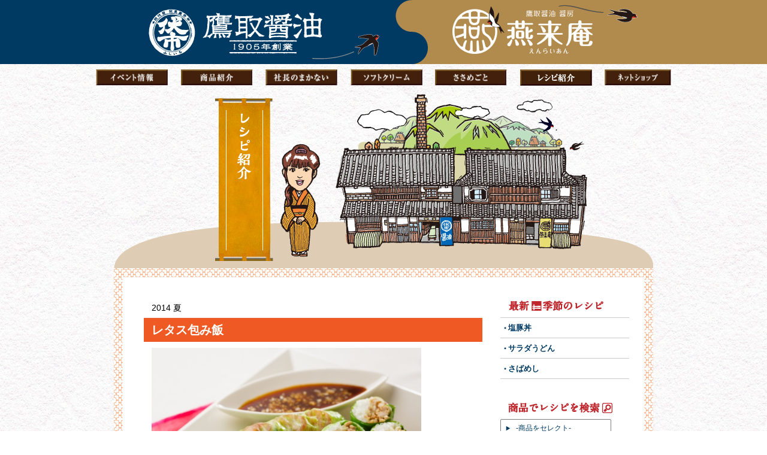

--- FILE ---
content_type: text/html; charset=UTF-8
request_url: https://takatori-shoyu.co.jp/recipe/index.php?c=recipe_view&pk=76
body_size: 5856
content:
<!DOCTYPE html>
<!--[if IE 9]>
<html lang="ja" class="ie9">
<![endif]-->
<!--[if IE 8]>
<html lang="ja" class="ie8">
<![endif]-->
<!--[if IE 7]>
<html lang="ja" class="ie7">
<![endif]-->
<!--[if (gt IE 8)|!(IE)]><!-->
<html lang="ja"><!-- InstanceBegin template="/Templates/takatori.dwt" codeOutsideHTMLIsLocked="false" -->
<!--<![endif]-->

<head>
<!-- Google Tag Manager -->
<script>(function(w,d,s,l,i){w[l]=w[l]||[];w[l].push({'gtm.start':
new Date().getTime(),event:'gtm.js'});var f=d.getElementsByTagName(s)[0],
j=d.createElement(s),dl=l!='dataLayer'?'&l='+l:'';j.async=true;j.src=
'https://www.googletagmanager.com/gtm.js?id='+i+dl;f.parentNode.insertBefore(j,f);
})(window,document,'script','dataLayer','GTM-TFSLHS5');</script>
<!-- End Google Tag Manager -->

<meta charset="utf-8">

<meta http-equiv="X-UA-Compatible" content="IE=edge">
<meta name="viewport" content="width=1000">
<meta name="format-detection" content="telephone=no">

<!--[if lte IE 6]>
<meta http-equiv="imagetoolbar" content="no">
<![endif]-->

<title>レシピ紹介｜1905年創業 鷹取醤油 :: 鷹取醤油 醤房 燕来庵</title>

<meta name="Description" content="">

<link href="../css/base.css" rel="stylesheet">

<script src="https://ajax.googleapis.com/ajax/libs/jquery/1.11.3/jquery.min.js"></script>
<script src="../js/common.js"></script>

<!--[if lte IE 6]>
<script src="/js/DD_belatedPNG.js"></script>
<![endif]-->

<!-- InstanceParam name="PageTitle" type="text" value="レシピ紹介" -->

<!-- InstanceParam name="Description" type="text" value="" -->

<!-- InstanceParam name="bodyClass" type="text" value="takatori_recipe" -->
<!-- InstanceParam name="HOME" type="boolean" value="false" -->
<!-- InstanceParam name="TopicPath" type="boolean" value="false" -->
<!-- InstanceParam name="EndPageMove" type="boolean" value="false" -->

<!-- InstanceParam name="CategoryFirst" type="text" value="" -->
<!-- InstanceParam name="CategoryFirstURL" type="URL" value="../index.html" -->
<!-- InstanceParam name="CategorySecond" type="text" value="" -->
<!-- InstanceParam name="CategorySecondURL" type="URL" value="../enraian/index.html" -->

<!-- InstanceBeginEditable name="head" --><!-- InstanceEndEditable -->




</head>

<body class="takatori takatori_recipe">
	<!-- Google Tag Manager (noscript) -->
<noscript><iframe src="https://www.googletagmanager.com/ns.html?id=GTM-TFSLHS5"
height="0" width="0" style="display:none;visibility:hidden"></iframe></noscript>
<!-- End Google Tag Manager (noscript) -->
<div id="fb-root"></div>
<script>(function(d, s, id) {
	var js, fjs = d.getElementsByTagName(s)[0];
	if (d.getElementById(id)) return;
	js = d.createElement(s); js.id = id;
	js.src = "//connect.facebook.net/ja_JP/sdk.js#xfbml=1&version=v2.5&appId=388658771342013";
	fjs.parentNode.insertBefore(js, fjs);
}(document, 'script', 'facebook-jssdk'));</script>


<div id="header">

	<div id="hdWrap" class="cf">

		<div id="hdWrapTakatori">
			<h1><a id="logo02" href="../index_takatori.html"><img src="../img/logo02.png" width="290" height="79" alt=""/></a></h1>
			<img id="bg02" src="../img/bg_hd02.png" width="113" height="42" alt=""/>

		</div>
		<div id="hdWrapEnraian">
			<a href="../enraian/index.html"><img id="logo01" src="../img/logo01.png" width="234" height="80" alt=""/></a>
			<img id="bg01" src="../img/bg_hd01.png" width="132" height="29" alt=""/>
			<img id="hdPartition" src="../img/takatori/bg_hd_partition01.png" width="74" height="107" alt=""/>
		</div>
	<!--//#hdWrap--></div>


	<ul id="gNav">
		<li><a href="../event/"><img src="../img/takatori/btn_gnav01.png" alt="イベント情報" width="120" height="27"></a></li><!--
		--><li><a href="../products/"><img src="../img/takatori/btn_gnav02.png" alt="商品紹介" width="120" height="27"></a></li><!--
		--><li><a href="../makanai/"><img src="../img/takatori/btn_gnav03.png" alt="社長のまかない" width="120" height="27"></a></li><!--
		--><li><a href="../softcream/"><img src="../img/takatori/btn_gnav04.png" alt="ソフトクリーム" width="120" height="27"></a></li><!--
		--><li><a href="../sasamegoto/"><img src="../img/takatori/btn_gnav05.png" alt="ささめごと" width="120" height="27"></a></li><!--
		--><li><a href="../recipe/"><img src="../img/takatori/btn_gnav06.png" alt="レシピ紹介" width="120" height="27"></a></li><!--
		--><li><a href="../enraian/"><img src="../img/takatori/btn_gnav07.png" alt="ショッピング" width="111" height="27"></a></li>
	<!-- / #gNav --></ul>
<!-- / #header --></div>

<div id="contents">

	<div id="main">
<!-- InstanceBeginEditable name="EditVisual" -->
		<div id="pageVisual">
			<h2><img src="../img/takatori/pic_recipe_visual01.png" width="900" height="305" alt="レシピ紹介"></h2>
			<!-- / #pageVisual --></div>

<!-- InstanceEndEditable -->

<!-- InstanceBeginEditable name="EditHeadingContents" -->

<!-- InstanceEndEditable -->



<!-- InstanceBeginEditable name="EditMainContents" -->
		<div class="wrapContents">
			<div class="secPtnTypeG secPtn">
				<div class="inner cf">

					<div class="contentsMain">
						<div class="secArticle">
							<p class="date">2014 夏</p>
							<h3 class="hd">レタス包み飯</h3>
							<div class="articleContents cf">
								<p class="main-img"><img src="/usr/image.php?path=%2Fusr%2Fhome%2Fai108udc4i%2Fhtml%2Fimages%2Frecipe%2F76%2F76_2.jpg&width=550" /></p>

<p class="main-comment">鶏味噌そぼろと夏野菜で作る。</p>
<h4 class="hd-material">材料（2～3（8本）人分）</h4>

<div class="cf">
<table class="material-list">
<tbody>
<tr>
<th scope="row">鶏挽肉</th>
<td>150ｇ</td>
</tr>
<tr>
<th scope="row">味噌だれ</th>
<td>大さじ1</td>
</tr>
<tr>
<th scope="row">レタス</th>
<td>8枚</td>
</tr>
<tr>
<th scope="row">白ねぎ</th>
<td>4cm</td>
</tr>
<tr>
<th scope="row">プチトマト</th>
<td>8個</td>
</tr>
<tr>
<th scope="row">白ごま</th>
<td>大さじ1</td>
</tr>
<tr>
<th scope="row">白ねぎ（みじん切り）（つけだれ用）</th>
<td>適量</td>
</tr>

</tbody>
</table>
<table class="material-list">
<tbody>
<tr>
<th scope="row">生姜</th>
<td>1片</td>
</tr>
<tr>
<th scope="row">サラダ油</th>
<td>大さじ1</td>
</tr>
<tr>
<th scope="row">みょうが</th>
<td>1本</td>
</tr>
<tr>
<th scope="row">大葉</th>
<td>8枚</td>
</tr>
<tr>
<th scope="row">ご飯</th>
<td>お茶碗2杯分弱</td>
</tr>
<tr>
<th scope="row">味噌だれ（つけだれ用）</th>
<td>適量</td>
</tr>

</tbody>
</table>
</div>
<p class="main-comment"></p>


<h4 class="hd-flow">[手順１]　材料の下準備をします。</h4>
<p class="sub-img"><img src="/usr/image.php?path=%2Fusr%2Fhome%2Fai108udc4i%2Fhtml%2Fimages%2Frecipe_process%2F114%2F114_1.jpg&width=550" /></p>
<p>レタスは1枚ずつにはがし、沸騰したお湯で約10秒茹で、冷水に取って冷やす。<br />
生姜はみじん切り、みょうがは千切り、白ねぎは白髪ねぎに切る。<br />
プチトマトはヘタを取り、横3等分にスライスする。</p>
<h4 class="hd-flow">[手順２]　鶏味噌そぼろを作ります。</h4>
<p class="sub-img"><img src="/usr/image.php?path=%2Fusr%2Fhome%2Fai108udc4i%2Fhtml%2Fimages%2Frecipe_process%2F115%2F115_1.jpg&width=550" /></p>
<p>鍋にサラダ油を敷き生姜を入れて香りが出るまで炒める。<br />
鶏挽肉を加えて中弱火で炒め、脂が出てきたら味噌だれを入れて煮絡める。</p>
<h4 class="hd-flow">[手順３]　レタスで具材を包みます。</h4>
<p class="sub-img"><img src="/usr/image.php?path=%2Fusr%2Fhome%2Fai108udc4i%2Fhtml%2Fimages%2Frecipe_process%2F116%2F116_1.jpg&width=550" /></p>
<p>ご飯に白ごまを加えてさっくりと混ぜ合わせる。<br />
レタスを広げ、ペーパータオルで水気を拭き取って大葉、ご飯、そぼろ、白ねぎ、みょうがをのせ、巻く。<br />
一巻きして、プチトマトを断面が見えるように3切れ並べて巻く。<br />
つけだれの材料を合わせ、つけながらいただく。</p>


							</div>

						</div>

<div class="article-relation">
<h3>この料理で使った調味料</h3>
<div class="itemList">
<div class="cf">
<div>
<a href="/enraian/lineup/index.php?c=item_view&amp;pk=9">
<p class="img"><img src="/usr/image.php?path=%2Fusr%2Fhome%2Fai108udc4i%2Fhtml%2Fimages%2Fitem%2F9%2F9_101.jpg&width=146&height=145" /></p>
<p class="name">焼肉のたれ味噌だれ 1,250g  3012-5</p>
</a>
</div>

<div>
<a href="/enraian/lineup/index.php?c=item_view&amp;pk=8">
<p class="img"><img src="/usr/image.php?path=%2Fusr%2Fhome%2Fai108udc4i%2Fhtml%2Fimages%2Fitem%2F8%2F8_101.jpg&width=146&height=145" /></p>
<p class="name">焼肉のたれ味噌だれ 220g 3012-9</p>
</a>
</div>

<div>
<a href="/enraian/lineup/index.php?c=item_view&amp;pk=">
<p class="img">&nbsp;</p>
<p class="name">&nbsp;</p>
</a>
</div>

</div>

</div>
</div>


						<div class="pagerTypeB">
							<ul>
<li class="prev"><a href="?c=recipe_view&sk=82">前の記事</a></li>
<li class="next"><a href="?c=recipe_view&sk=84">次の記事</a></li>
							</ul>
						</div>

					</div>
					<div class="contentsSide">

						<div class="secSide">
							<p class="sideTit">
								<img src="../img/takatori/hd_side_recipe01.png" width="160" height="18" alt="新着季節のレシピ"/>
							</p>
							<ul class="sideList">
<li><a href="./index.php?c=recipe_view&pk=155">塩豚丼</a></li>
<li><a href="./index.php?c=recipe_view&pk=164">サラダうどん</a></li>
<li><a href="./index.php?c=recipe_view&pk=163">さばめし</a></li>

							</ul>
						</div>
                        <div class="secSide">
							<p class="sideTit">
								<img src="../img/takatori/hd_side_search01.png" width="174" height="18" alt="新着動画レシピ"/>
							</p>
							<div class="search">
                            <div class="select_box">
                                <form action="./index.php" method="get">
                                <input type="hidden" name="c" value="recipe" />
                                <input type="hidden" name="exec" value="search" />
                                <input type="hidden" name="new" value="1" />
                                <select name="q_item" onChange="submit()">
                                <option value="">-商品をセレクト-</option>
<optgroup label="■醤油"><option value="ふしいち松">ふしいち松</option><option value="ふしいち桐">ふしいち桐</option><option value="こいくち醤油">こいくち醤油</option><option value="本醸造 美膳">本醸造 美膳</option><option value="特製さしみ醤油">特製さしみ醤油</option></optgroup><optgroup label="■天然だし・つゆ"><option value="豊醸のだし">豊醸のだし</option><option value="だしつゆ本かえし">だしつゆ本かえし</option><option value="めんつゆ">めんつゆ</option><option value="丼のたれ">丼のたれ</option></optgroup><optgroup label="■ドレッシング・たれ"><option value="やみつきもやしのたれ">やみつきもやしのたれ</option><option value="日生カキオコソース">日生カキオコソース</option><option value="オリーブとたまねぎのドレッシング">オリーブとたまねぎのドレッシング</option><option value="胡麻ドレッシング">胡麻ドレッシング</option><option value="にんにくドレッシング">にんにくドレッシング</option><option value="焼肉のたれ味噌だれ">焼肉のたれ味噌だれ</option></optgroup><optgroup label="■かわり醤油・その他"><option value="にんにく醤油">にんにく醤油</option><option value="のり醤油">のり醤油</option><option value="香りポン酢">香りポン酢</option><option value="ゆずポン酢醤油">ゆずポン酢醤油</option><option value="白だし醤油">白だし醤油</option><option value="かつお醤油">かつお醤油</option><option value="しょうゆごま">しょうゆごま</option></optgroup>
                                </select>
                                </form>
                            </div>
							</div>

						</div>
						<div class="secSide" style="display: none;">
							<p class="sideTit">
								<img src="../img/takatori/hd_side_recipe02.png" width="143" height="18" alt="新着動画レシピ"/>
							</p>
							<ul class="sideList">
<li><a href="./index.php?c=recipe_view&pk=25">焼肉のタレ仕立てのロースビーフ </a></li>
<li><a href="./index.php?c=recipe_view&pk=24">鮭ときのこのクリームパスタ</a></li>
<li><a href="./index.php?c=recipe_view&pk=23">やわらか焼肉</a></li>

							</ul>
						</div>
						<div class="secSide">
							<p class="sideTit">
								<img src="../img/takatori/hd_side_archive02.png" width="115" height="18" alt="過去のレシピ"/>
							</p>
							<ul class="sideList">
<li><a href="./index.php?c=recipe&open_year=2022&open_season=3">2022 夏</a></li>
<li><a href="./index.php?c=recipe&open_year=2021&open_season=1">2021 新春</a></li>
<li><a href="./index.php?c=recipe&open_year=2020&open_season=3">2020 夏</a></li>
<li><a href="./index.php?c=recipe&open_year=2019&open_season=1">2019 新春</a></li>
<li><a href="./index.php?c=recipe&open_year=2018&open_season=4">2018 秋</a></li>
<li><a href="./index.php?c=recipe&open_year=2018&open_season=3">2018 夏</a></li>
<li><a href="./index.php?c=recipe&open_year=2018&open_season=2">2018 春</a></li>
<li><a href="./index.php?c=recipe&open_year=2018&open_season=1">2018 新春</a></li>
<li><a href="./index.php?c=recipe&open_year=2017&open_season=4">2017 秋</a></li>
<li><a href="./index.php?c=recipe&open_year=2017&open_season=3">2017 夏</a></li>
<li><a href="./index.php?c=recipe&open_year=2017&open_season=2">2017 春</a></li>
<li><a href="./index.php?c=recipe&open_year=2017&open_season=1">2017 新春</a></li>
<li><a href="./index.php?c=recipe&open_year=2016&open_season=4">2016 秋</a></li>
<li><a href="./index.php?c=recipe&open_year=2016&open_season=3">2016 夏</a></li>
<li><a href="./index.php?c=recipe&open_year=2016&open_season=2">2016 春</a></li>
<li><a href="./index.php?c=recipe&open_year=2016&open_season=1">2016 新春</a></li>
<li><a href="./index.php?c=recipe&open_year=2015&open_season=5">2015 冬</a></li>
<li><a href="./index.php?c=recipe&open_year=2015&open_season=4">2015 秋</a></li>
<li><a href="./index.php?c=recipe&open_year=2015&open_season=3">2015 夏</a></li>
<li><a href="./index.php?c=recipe&open_year=2015&open_season=2">2015 春</a></li>
<li><a href="./index.php?c=recipe&open_year=2015&open_season=1">2015 新春</a></li>
<li><a href="./index.php?c=recipe&open_year=2014&open_season=5">2014 冬</a></li>
<li><a href="./index.php?c=recipe&open_year=2014&open_season=4">2014 秋</a></li>
<li><a href="./index.php?c=recipe&open_year=2014&open_season=3">2014 夏</a></li>
<li><a href="./index.php?c=recipe&open_year=2014&open_season=2">2014 春</a></li>
<li><a href="./index.php?c=recipe&open_year=2014&open_season=1">2014 新春</a></li>
<li><a href="./index.php?c=recipe&open_year=2013&open_season=5">2013 冬</a></li>
<li><a href="./index.php?c=recipe&open_year=2013&open_season=4">2013 秋</a></li>
<li><a href="./index.php?c=recipe&open_year=2013&open_season=3">2013 夏</a></li>
<li><a href="./index.php?c=recipe&open_year=2013&open_season=2">2013 春</a></li>
<li><a href="./index.php?c=recipe&open_year=2013&open_season=1">2013 新春</a></li>
<li><a href="./index.php?c=recipe&open_year=2012&open_season=4">2012 秋</a></li>
<li><a href="./index.php?c=recipe&open_year=2012&open_season=3">2012 夏</a></li>
<li><a href="./index.php?c=recipe&open_year=2012&open_season=2">2012 春</a></li>
<li><a href="./index.php?c=recipe&open_year=2012&open_season=1">2012 新春</a></li>
<li><a href="./index.php?c=recipe&open_year=2011&open_season=4">2011 秋</a></li>
<li><a href="./index.php?c=recipe&open_year=2011&open_season=3">2011 夏</a></li>
<li><a href="./index.php?c=recipe&open_year=2011&open_season=2">2011 春</a></li>
<li><a href="./index.php?c=recipe&open_year=2010&open_season=4">2010 秋</a></li>
<li><a href="./index.php?c=recipe&open_year=2010&open_season=3">2010 夏</a></li>
<li><a href="./index.php?c=recipe&open_year=2010&open_season=2">2010 春</a></li>
<li><a href="./index.php?c=recipe&open_year=2010&open_season=1">2010 新春</a></li>

							</ul>
						</div>
					</div>

					<!--//.inner--></div>
				<!--//secPtnTypeG--></div>
			<!--//wrapContents--></div>

<!-- InstanceEndEditable -->

	<!-- / #main --></div>



<!-- / #contents --></div>

<div id="footer">
	<div id="fNav">
		<ul>
			<li><a href="../enraian/law/">特定商取引法について</a></li><!--
			--><li><a href="../enraian/order/">ご注文について</a></li><!--
			--><li><a href="../privacy/">プライバシーポリシー</a></li><!--
			--><li><a href="../company/">会社概要</a></li><!--
            --><li><a href="../company/#access">アクセス</a></li><!--
			--><li><a href="../inquiry/">お問い合せ</a></li>
		</ul>
	</div>
	<div id="fContent" class="cf">
		<div class="fL">
			<div class="fNews">
				<h2><img src="../img/takatori/hd_news01.png" width="78" height="20" alt="お知らせ"/></h2>
				<p class="backNumber"><a href="../news/">一覧を見る</a></p>
				<table id="topics_list">
				</table>

			</div>
			<div class="fLink">
				<h2><img src="../img/takatori/hd_link01.png" width="55" height="20" alt="リンク"/></h2>
				<ul class="ro">
					<li><a href="http://takatori.pvis.jp/" target="_blank"><img src="../img/takatori/ban_cm01.png" width="156" height="90" alt="TVCM放映中"/></a></li>
					<li><a href="http://tabiiro.jp/book/indivi/otoriyose/303258/" target="_blank"><img src="https://tabiiro.jp/book/indivi/otoriyose/303258/bnr/t156_90.jpg" border="0" alt="ウェブマガジン旅色の岡山グルメ＆観光特集に紹介されました"></a></li>

				</ul>
			</div>
		</div>
		<div class="fR">
			<div class="fFacebook">
				<h2><img src="../img/takatori/hd_facebook01.png" width="166" height="24" alt="フェイスブック"/></h2>
				<div class="fb-page" data-href="https://www.facebook.com/%E9%B7%B9%E5%8F%96%E9%86%A4%E6%B2%B9%E6%A0%AA%E5%BC%8F%E4%BC%9A%E7%A4%BE-438031149627841/?fref=ts" data-tabs="timeline" data-width="350" data-height="245" data-small-header="true" data-adapt-container-width="false" data-hide-cover="false" data-show-facepile="false"></div>
			</div>
		</div>
	</div>

	<p class="copyright">Copyright Takatori-Shoyu All Rights Reserved</p>
<!-- / #footer --></div>

</body>
<!-- InstanceEnd --></html>


--- FILE ---
content_type: text/html; charset=UTF-8
request_url: https://takatori-shoyu.co.jp/usr/ajax.php?c=topics
body_size: 266
content:
<tr><th>2026.01.23</th><td><a href="/news/index.php?c=topics_view&pk=315">2月のふしいちの日</a></td></tr><tr><th>2026.01.22</th><td><a href="/news/index.php?c=topics_view&pk=314">杜の街店に新メニュー〔チョコフロート〕が登場！</a></td></tr><tr><th>2026.01.04</th><td><a href="/news/index.php?c=topics_view&pk=313">2026年初売り！福袋のご紹介です！</a></td></tr><tr><th>2026.01.04</th><td><a href="/news/index.php?c=topics_view&pk=312">1月のふしいちの日</a></td></tr>

--- FILE ---
content_type: text/html; charset=UTF-8
request_url: https://takatori-shoyu.co.jp/usr/ajax.php?c=banner
body_size: 86
content:
<li><a href=""><img src="/images/banner/2/2_1.jpg" alt="-" /></a></li>

--- FILE ---
content_type: text/css
request_url: https://takatori-shoyu.co.jp/css/base.css
body_size: 12141
content:
@charset "utf-8";

/*----------------------------------------------------
    ブラウザ設定初期化
----------------------------------------------------*/
html {
  overflow-y: scroll;
  -webkit-text-size-adjust: 100%;
  -ms-text-size-adjust: 100%;
}
body,
div,
dl,
dt,
dd,
ul,
ol,
li,
h1,
h2,
h3,
h4,
h5,
h6,
form,
p,
th,
td {
  margin: 0;
  padding: 0;
}
address,
caption,
th {
  font-style: normal;
}
table {
  border-collapse: collapse;
  border-spacing: 0;
  font-size: inherit;
}
caption,
th {
  text-align: left;
}
q:before,
q:after {
  content: "";
}
object,
embed {
  vertical-align: top;
}
h1,
h2,
h3,
h4,
h5,
h6 {
  font-size: 100%;
}
img {
  border: 0;
  vertical-align: bottom;
  line-height: 0;
}
.ie7 img {
  -ms-interpolation-mode: bicubic;
}
li {
  list-style-type: none;
}

/*----------------------------------------------------
    HTML5 elements for lte IE8
----------------------------------------------------*/
article,
footer,
header,
nav,
section {
  display: block;
}

/*----------------------------------------------------
    文字サイズ統一
----------------------------------------------------*/
body {
  color: #000;
  font-size: 14px;
  line-height: 1.61;
}
body {
  font-family: "メイリオ", Meiryo, "ヒラギノ角ゴ Pro W3",
    "Hiragino Kaku Gothic Pro", Osaka, "ＭＳ Ｐゴシック", "MS PGothic", Arial,
    sans-serif;
}
* html body {
  /* for IE6 */
  font-size: 82%;
  font-family: "ＭＳ Ｐゴシック", sans-serif;
}
*:first-child + html body {
  /* for IE7 */
  font-size: 82%;
  font-family: "メイリオ", "ＭＳ Ｐゴシック", sans-serif;
}

/*----------------------------------------------------
    基本設定、リンクカラーなど
----------------------------------------------------*/
body {
  background: #fff;
}
a {
  background-color: transparent;
}
a:link {
  color: #000;
}
a:visited {
  color: #000;
}
a:hover {
  color: #000;
}
a:active {
  color: #000;
}
a:link,
a:visited {
  text-decoration: underline;
}
a:hover,
a:active {
  text-decoration: none;
  outline: 0;
}
b,
strong {
  font-weight: bold;
}
hr {
  -moz-box-sizing: content-box;
  box-sizing: content-box;
  height: 0;
}
small {
  font-size: 80%;
}
sub,
sup {
  font-size: 75%;
  line-height: 0;
  position: relative;
  vertical-align: baseline;
}
sup {
  top: -0.5em;
}
sub {
  bottom: -0.25em;
}
svg:not(:root) {
  overflow: hidden;
}

/*----------------------------------------------------
    フォームのノーマライズ
----------------------------------------------------*/
button,
input,
select,
textarea {
  /* color: inherit; */
  font: inherit;
  margin: 0;
}
button {
  overflow: visible;
}
button,
input {
  line-height: normal;
}
button,
select {
  text-transform: none;
}
button,
html input[type="button"],
input[type="reset"],
input[type="submit"] {
  -webkit-appearance: button;
  cursor: pointer;
}
button[disabled],
html input[disabled] {
  cursor: default;
}
input[type="checkbox"],
input[type="radio"] {
  box-sizing: border-box;
  padding: 0;
}
input[type="search"] {
  -webkit-appearance: textfield;
  -moz-box-sizing: content-box;
  -webkit-box-sizing: content-box;
  box-sizing: content-box;
}
input[type="search"]::-webkit-search-cancel-button,
input[type="search"]::-webkit-search-decoration {
  -webkit-appearance: none;
}
button::-moz-focus-inner,
input::-moz-focus-inner {
  border: 0;
  padding: 0;
}
input {
  line-height: normal;
}
textarea {
  overflow: auto;
  vertical-align: top;
}

/*----------------------------------------------------
    背景
----------------------------------------------------*/
/*===================================================
    鷹取醤油
====================================================*/
body.takatori {
  background: url("../img/bg_contents01.png");
}
body.takatori_home {
  background: none;
}

/*----------------------------------------------------
    #header
----------------------------------------------------*/
#header {
}

/*===================================================
    鷹取醤油
====================================================*/

/*===================================================
    燕来庵
====================================================*/
.enraian #header {
  border-bottom: solid 1px #b18a4d;
  margin-bottom: 18px;
}

/*  #header > #hdWrapEnraian
----------------------------------------------------*/
#hdWrap {
  min-width: 960px;
}

/*  #header > #hdWrapEnraian
----------------------------------------------------*/
#hdWrapEnraian {
  position: relative;
  background: #b18a4d;
  width: 50%;
  float: left;
  height: 107px;
}
.ie7 #hdWrapEnraian {
  width: 49.9%;
}
/*  #header > #hdWrapTakatori
----------------------------------------------------*/
#hdWrapTakatori {
  position: relative;
  background: #003a63;
  width: 50%;
  float: left;
  height: 107px;
}
.ie7 #hdWrapTakatori {
  width: 49.9%;
}
/*  #header > *
----------------------------------------------------*/
#logo01,
#logo02,
#bg01,
#bg02,
#btn01,
#btn02,
#btn03,
#btn04,
#btn05,
#btn06 {
  position: absolute;
}
#btn01,
#btn02,
#btn03,
#btn04,
#btn05,
#btn06 {
  opacity: 1;
  filter: alpha(opacity=100);
  -webkit-transition: all 0.5s ease;
  -moz-transition: all 0.5s ease;
  -o-transition: all 0.5s ease;
  transition: all 0.5s ease;
}
#btn01:hover,
#btn02:hover,
#btn03:hover,
#btn04:hover,
#btn05:hover,
#btn06:hover {
  filter: alpha(opacity=70);
  opacity: 0.7;
}

/*===================================================
    燕来庵
====================================================*/
.enraian #hdWrapEnraian #hdPartition {
  position: absolute;
  top: 0;
  right: -1px;
  z-index: 10;
}
.enraian #logo01 {
  top: 11px;
  right: 85px;
}
.enraian #bg01 {
  top: 1px;
  right: 59px;
}
.enraian #btn01 {
  top: 22px;
  right: 478px;
}
.enraian #btn02 {
  top: 22px;
  right: 408px;
}
.enraian #btn05 {
  top: 22px;
  right: 338px;
}

.enraian #logo02 {
  top: 15px;
  left: 28px;
}
.enraian #bg02 {
  top: 57px;
  left: 252px;
}
.enraian #btn03 {
  top: 14px;
  left: 384px;
}
.enraian #btn04 {
  top: 41px;
  left: 384px;
}
.enraian #btn06 {
  top: 69px;
  left: 384px;
}
/*===================================================
    鷹取醤油
====================================================*/
.takatori #hdWrapTakatori #hdPartition {
  position: absolute;
  top: 0;
  right: -0px;
  z-index: 10;
}
.takatori #logo01 {
  top: 11px;
  left: 115px;
}
.takatori #bg01 {
  top: 8px;
  left: 292px;
}
.takatori #logo02 {
  top: 15px;
  right: 102px;
}
.takatori #bg02 {
  top: 57px;
  right: 7px;
}

/*  grand_top
----------------------------------------------------*/

body.takatori_home.grand {
  background-image: none;
}
.grand #main {
}
.grand #main .grand_mv {
  height: 617px;
  background: url("../img/grandtop/bg_mv.jpg") repeat-x;
}
.grand #main .grand_mv .secVisual {
  height: 100%;
  width: 100%;
  max-width: 1200px;
  margin: 0 auto;
}
.grand #main .grand_mv .secVisual ul li {
  height: 100%;
}
.grand #main .grand_mv .secVisual ul li img {
  width: 100%;
  height: 617px;
  object-fit: cover;
}
.grand #main .bnr_content {
  border-top: solid 6px #b29978;
  background: url("../img/bg_ptn02.png") repeat center center;
  padding: 20px 0;
}

.grand #main .bnr_content .bnr_wrap {
  display: flex;
  justify-content: center;
}
.grand #main .bnr_content .bnr_wrap li:first-child {
  margin-right: 50px;
}
.grand #main .bnr_content .bnr_wrap li a {
  display: block;
  text-align: center;
}
.grand #main .bnr_content .bnr_wrap li a .title {
  margin-bottom: 5px;
}

/*  鷹取_top
----------------------------------------------------*/

body.takatori_home {
  background: url("../img/bg_ptn02.png") repeat center center;
}

#header .top_hdWrap {
  background: #003b61;
  border-bottom: solid 6px #b29978;
}
#header .top_hdWrap .inner {
  text-align: center;
  width: 960px;
  margin: 0 auto;
  height: 105px;
  display: flex;
  justify-content: center;
  align-items: center;
  position: relative;
}

#header .top_hdWrap .top_nav {
  position: absolute;
  right: 0;
}
#header .top_hdWrap .top_nav li {
  margin-bottom: 5px;
}
#header .top_hdWrap .top_nav li:last-child {
  margin-bottom: 0;
}

#header .top_hdWrap .sp_btn01 {
  position: absolute;
  right: 45px;
  top: 28px;
  width: 50px;
  height: 50px;
}
.takatori_home #header {
}

.takatori_home .mv {
  width: 100%;
  max-width: 1200px;
  height: 511px;
  margin: 0 auto;
  background: url(../img/takatori/bg_mv.jpg) no-repeat center center / cover;
}
.takatori_home .mv .mv_inner {
  padding: 4% 0 0 6%;
}

.takatori_home .top_contents {
  padding: 40px 0;
}
.takatori_home .top_contents #main {
  width: 100%;
  max-width: 1040px;
  margin: 0 auto;
  padding: 0 30px;
  box-sizing: border-box;
}
.takatori_home .top_contents #main .inner01 {
  margin-bottom: 30px;
}

.takatori_home .top_contents #main .inner01 .bnr_list01 {
  display: flex;
  justify-content: flex-start;
  flex-wrap: wrap;
}
.takatori_home .top_contents #main .inner01 .bnr_list01 li {
  width: 33%;
  margin-right: 0.5%;
  margin-bottom: 0.5%;
}
.takatori_home .top_contents #main .inner01 .bnr_list01 li.li01 {
  width: 66%;
  margin-right: 0;
  display: flex;
  justify-content: flex-start;
  align-items: center;

}
.takatori_home .top_contents #main .inner01 .bnr_list01 li:nth-child(3n) {
  margin-right: 0;
}
.takatori_home .top_contents #main .inner01 .bnr_list01 li img {
  width: 100%;
  height: auto;
}

.takatori_home .top_contents #main .inner02 {
  display: flex;
  justify-content: space-between;
}
.takatori_home .top_contents #main .inner02 .inner02_l {
  width: 50%;
  position: relative;
}
.takatori_home .top_contents #main .inner02 .inner02_l .fNews {
  width: auto;
  margin-left: 0;
  margin-bottom: 25px;
  position: relative;
}
.takatori_home .top_contents #main .inner02 .inner02_l .fNews h2 {
  background: url("../img/top/line01.png") no-repeat left bottom;
  width: auto;
  padding: 0 0 10px 4px;
  margin-bottom: 14px;
}
.takatori_home .top_contents #main .inner02 .inner02_l .fNews #topics_list {
  width: 100%;
  box-sizing: border-box;
  margin: 0;
}
.takatori_home .top_contents #main .inner02 .inner02_l .fNews #topics_list th {
  padding-left: 6px;
}

.takatori_home .top_contents #main .inner02 .inner02_l .fNews .backNumber {
  position: static;
  text-align: right;
  background: url("../img/icn_arrow01.png") no-repeat center right;
  padding-right: 15px;
  margin-top: 10px;
}
.takatori_home .top_contents #main .inner02 .inner02_l .bnr_wrap {
  position: absolute;
  width: 100%;
  left: 0;
  bottom: 0;
  display: flex;
  justify-content: center;
}
.takatori_home
  .top_contents
  #main
  .inner02
  .inner02_l
  .bnr_wrap
  li:first-child {
  margin-right: 20px;
}

.takatori_home .top_contents #main .inner02 .inner02_r {
  width: 45.7%;
}

.takatori_home .top_contents #main .inner02 .inner02_r .fLink {
  width: auto;
  margin-left: 0;
}

.takatori_home .top_contents #main .inner02 .inner02_r .fLink h2 {
  background: url("../img/top/line01.png") no-repeat left bottom;
  width: auto;
  padding: 0 0 10px 9px;
  margin-bottom: 14px;
}
.takatori_home .top_contents #main .inner02 .inner02_r .fFacebook {
  width: auto;
  margin-right: 0;
}
.takatori_home .top_contents #main .inner02 .inner02_r .fFacebook h2 {
  background: url("../img/top/line01.png") no-repeat left bottom;
  width: auto;
  padding: 0 0 10px 10px;
  margin-bottom: 14px;
}
.takatori_home .top_contents #main .inner02 .inner02_r .fFacebook .fb_wrap {
  overflow: hidden;
}

/*  #header > .hdLogo
----------------------------------------------------*/
.hdLogo {
}

/*  #header > .hdContents
----------------------------------------------------*/
.hdContents {
}

/*  #header > .siteSearch
----------------------------------------------------*/
.siteSearch {
}
#submit {
  cursor: pointer;
  outline: none;
  border: 0;
}

/*  #header > #hNav
----------------------------------------------------*/
#hNav {
}
#hNav li {
}

/*  #header > #gNav
----------------------------------------------------*/
#gNav {
  margin: 9px auto 10px auto;
  text-align: center;
  width: 960px;
  display: flex;
  justify-content: space-between;
}
#gNav li {
  /* display: inline-block; 
	margin-left: 18px;*/
}
#gNav li:first-child {
  margin-left: 0;
}
.ie7 #gNav li {
  display: inline;
  zoom: 1;
}
#gNav li a {
  opacity: 1;
  filter: alpha(opacity=100);
  -webkit-transition: all 0.5s ease;
  -moz-transition: all 0.5s ease;
  -o-transition: all 0.5s ease;
  transition: all 0.5s ease;
}
#gNav li a:hover {
  filter: alpha(opacity=70);
  opacity: 0.7;
}
.takatori #gNav {
  margin-bottom: 0;
}
.takatori_home #gNav {
  margin-bottom: 10px;
}

/*----------------------------------------------------
    #footer
------------------------------------------------------*/
#footer {
  clear: both;
  border-top: solid 1px #b18a4d;
  /* min-width: 960px; */
  margin-top: 50px;
  font-size: 12px;
}

/*  #footer > #fContent
----------------------------------------------------*/
#fContent {
  width: 960px;
  margin: 0 auto;
  padding: 22px 0 27px 0;
}

/*===================================================
    鷹取醤油
====================================================*/
/*  #footer
----------------------------------------------------*/
.takatori_home #footer {
  margin-top: 0;
}
.takatori #footer {
  /* background: url("../img/bg_ptn02.png"); */
  background: #003a63;
  padding-top: 10px;
}
.takatori #footer .tit {
  text-align: center;
  margin-bottom: 5px;
  font-size: 16px;
  color: #FFF;
}
.takatori #footer .txt {
  text-align: center;
  margin-bottom: 15px;
  color: #FFF;
}

.takatori .footer_content01 {
  display: flex;
  justify-content: center;
  margin-bottom: 15px;
  color: #FFF;

}
.takatori .footer_content01 .box.box01 {
  margin-right: 40px;

}
.takatori .footer_content01 .box .tit01 {
  text-align: center;
  font-size: 14px;
  margin-bottom: 5px;

}

.takatori .footer_content01 .box table th {
  font-weight: 500;
  vertical-align: top;
  padding-right: 10px;


}




/*   #fNav
------------------------------------------------------*/
.takatori #fNav {
  background: #b19a75;
  text-align: center;
  padding: 2px 0;
}
.takatori #fNav li {
  display: inline-block;
  border-right: 1px solid #fff;
  padding: 0 20px;
  font-size: 13px;
  font-weight: bold;
}
.takatori #fNav li:first-child {
  border-left: 1px solid #fff;
}
.takatori #fNav li a {
  color: #fff;
  text-decoration: none;
}
.takatori #fNav li a:hover {
  text-decoration: underline;
}
.ie7 .takatori #fNav li {
  display: inline;
  zoom: 1;
}
/*   .fNews
------------------------------------------------------*/
.takatori .fNews {
  width: 370px;
  margin-left: 90px;
  margin-bottom: 18px;
  position: relative;
}
.takatori .fNews h2 {
  background: url("../img/img_line04.png") no-repeat left bottom;
  width: 370px;
  padding: 4px 0 10px 4px;
  margin-bottom: 14px;
}
.takatori .fNews .backNumber {
  position: absolute;
  top: 7px;
  right: 13px;
  background: url("../img/icn_arrow01.png") no-repeat center right;
  padding-right: 15px;
}
.takatori .fNews .backNumber a {
  text-decoration: none;
}
.takatori .fNews .backNumber a:hover {
  text-decoration: underline;
}
.takatori .fNews table {
  margin: 0 6px;
}
.takatori .fNews th,
.takatori .fNews td {
  padding-bottom: 4px;
}
.takatori .fNews th {
  font-weight: normal;
  padding-right: 14px;
}

/*   .topBanner
------------------------------------------------------*/
#fContent .topBanner {
  text-align: center;
  margin-bottom: 22px;
}

/*   .fLink
------------------------------------------------------*/
.takatori .fLink {
  width: 370px;
  margin-left: 90px;
}

.takatori .fLink h2 {
  background: url("../img/img_line04.png") no-repeat left bottom;
  width: 370px;
  padding: 0 0 10px 9px;
  margin-bottom: 14px;
}
.takatori .fLink ul {
  padding-left: 9px;
}
.takatori .fLink li {
  display: inline-block;
  margin-right: 14px;
}
.ie7 .takatori .fLink li {
  display: inline;
  zoom: 1;
}

/*   .fFacebook
------------------------------------------------------*/
.takatori .fFacebook {
  width: 370px;
  margin-right: 90px;
}

.takatori .fFacebook h2 {
  background: url("../img/img_line04.png") no-repeat left bottom;
  width: 370px;
  padding: 0 0 10px 10px;
  margin-bottom: 14px;
}
.takatori .fFacebook .fb-page {
  margin-left: 10px;
}
/*  #footer > .copyright
----------------------------------------------------*/
.takatori .copyright {
  background: #003a63;
  padding: 5px;
  text-align: center;
  color: #fff;
}

/*===================================================
    燕来庵
====================================================*/
/*  #footer > #fLogo
----------------------------------------------------*/
.enraian #fLogo {
  float: left;
  width: 210px;
  padding: 3px 0;
}
.enraian #fLogo img {
  margin-left: 75px;
}
/*  #footer > .address
----------------------------------------------------*/
.enraian .address {
  float: left;
  border-left: solid 1px #999;
  width: 650px;
  padding: 18px 0px 16px 53px;
}
.enraian .address .tit {
  display: block;
  color: #808080;
}
.enraian .address p {
  margin-left: 0.5em;
}

/*  #footer > .copyright
----------------------------------------------------*/
.enraian .copyright {
  background: #b18a4d;
  padding: 5px;
  text-align: center;
  color: #fff;
}

/*----------------------------------------------------
    #sideArea
----------------------------------------------------*/
#sideArea {
}

/*----------------------------------------------------
    #sideArea > #sNav
----------------------------------------------------*/
#sideArea #sNav {
}
#sNav a {
}
#sNav a:link {
}
#sNav a:visited {
}
#sNav a:hover {
}
#sNav a:active {
}

/*----------------------------------------------------
    .topicPath
----------------------------------------------------*/
.topicPath {
}
.topicPath span {
}

/*----------------------------------------------------
　  #mainVisual
----------------------------------------------------*/
#mainVisual .secVisual,
#mainVisual .secVisual div {
  width: 100%;
  height: 100%;
}
.enraian #mainVisual {
  width: 100%;
  height: 510px;
  margin: 0 auto;
  padding-bottom: 16px;
  text-align: center;
  clear: both;
  border-bottom: 1px solid #b18a4d;
}
.enraian #mainVisual .secVisual div {
  background-position: center center;
  background-size: cover;
}
/*ビジュアル*/
.enraian .visual01 {
  background: url("../img/enraian/pic_visual01.jpg") no-repeat;
  text-align: center;
}
.enraian .visual01 img {
  margin-top: 30px;
  margin-right: 150px;
}
.enraian .visual02 {
  text-align: center;
}

/*bxslider*/
.bx-viewport,
.bx-wrapper {
  position: relative;
  width: 100%;
  height: 100% !important;
  top: 0;
  left: 0;
}
.ie7 .bx-viewport {
  width: 960px;
  text-align: left;
}
.bx-controls {
  position: absolute;
  bottom: 30px;
  left: 0px;
  width: 100%;
  z-index: 20;
}

.bx-wrapper .bx-viewport {
  /*fix other elements on the page moving (on Chrome)*/
  -webkit-transform: translatez(0);
  -moz-transform: translatez(0);
  -ms-transform: translatez(0);
  -o-transform: translatez(0);
  transform: translatez(0);
}

/* LOADER */
.bx-wrapper .bx-loading {
  min-height: 50px;
  background: url(../img/bx_loader.gif) center center no-repeat #fff;
  height: 100%;
  width: 100%;
  position: absolute;
  top: 0;
  left: 0;
  z-index: 2000;
}

/*===================================================
    鷹取醤油
====================================================*/

/*  #mainVisual
----------------------------------------------------*/
.takatori #mainVisual {
  width: 100%;
  height: 615px;
  background: url("../img/takatori/bg_visual01.png") repeat-x;
  margin: 0 auto;
  text-align: center;
  clear: both;
}
.ie7 .takatori #mainVisual div {
  width: 900px;
  text-align: left;
}

/*----------------------------------------------------
    #pageVisual
----------------------------------------------------*/
#pageVisual {
  width: 900px;
  margin: 0 auto;
  text-align: center;
  clear: both;
}

/*----------------------------------------------------
    #contents
----------------------------------------------------*/
#contents {
  clear: both;
  min-height: 490px;
}

/*  #contents > .contentsMain
----------------------------------------------------*/
.secPtn .contentsMain {
  width: 565px;
  float: left;
  margin-top: 9px;
}
.enraian_recipe .secPtn .contentsMain {
  width:66.4%;
  max-width: 565px;
}
.enraian_recipe .secPtn .contentsMain .main-img {
  margin-bottom: 30px;

}
.enraian_recipe .secPtn .contentsMain .main-img img {
  width:100%;
  height: auto;
}
.enraian_recipe .secPtn .contentsMain .sub-img img {
  width:100%;
  height: auto;
}
.enraian_recipe .secPtn .contentsMain .hd-flow {
  margin-top: 20px;
  

}

/*  #contents > .contentsSide
----------------------------------------------------*/
.secPtn .contentsSide {
  width: 215px;
  float: right;
}
.enraian_recipe .secPtn .contentsSide {
  width:25.2%;
  max-width: 215px;
}

@media screen and (max-width: 750px){
  .enraian_recipe .secPtn .contentsMain {
    width:100%;
    max-width: inherit;
    float: none;
    margin-bottom: 30px;
  }
  .enraian_recipe .secPtn .contentsSide {
    width:100%;
    max-width: inherit;
    float: none;
  }
}


/*----------------------------------------------------
    Page Top
----------------------------------------------------*/
.secPageTop {
  clear: both;
  position: relative;
  width: 100%;
}

/*  .secPageTop > #pageTop
----------------------------------------------------*/
#pageTop {
  position: fixed;
  right: 20px;
  bottom: 20px;
  display: block;
  outline: none;
}
.ie6fix #pageTop {
  position: absolute;
  right: 0;
  bottom: 0;
}

/*----------------------------------------------------
    #contents > #main
----------------------------------------------------*/
#main {
}

/*----------------------------------------------------
    #contents > .sec
----------------------------------------------------*/
#main .wrapContents {
  width: 900px;
  margin: 0 auto;
}

/*----------------------------------------------------
    #contents > .itemNav
----------------------------------------------------*/
.itemNav {
  font-size: 13px;
  margin-bottom: 30px;
  position: relative;
}
.itemNav li {
  display: inline-block;
  padding: 5px 10px;
  border-right: solid 1px #603813;
}
.ie7 .itemNav li {
  display: inline;
  zoom: 1;
}
.itemNav li:first-child {
  border-left: solid 1px #603813;
}
.itemNav a {
  color: #603813;
  text-decoration: underline;
}
.itemNav a.current {
  text-decoration: none;
}
.itemNav a:hover {
  text-decoration: none;
}
.itemNav .allLink {
  position: absolute;
  top: -33px;
  left: 215px;
}
.allLink,
.allLink a {
  color: #603813;
}

/*----------------------------------------------------
    #contents > .itemList （商品リスト）
----------------------------------------------------*/
.itemList {
  padding: 2em 0;
}
.itemList > div {
  margin-bottom: 10px;
}
.itemList > div > div {
  float: left;
  width: 145px;
  min-height: 166px;
  margin-left: 43px;
  position: relative;
}
.itemList > div > div:first-child {
  margin-left: 0;
}

.itemList a {
  opacity: 1;
  filter: alpha(opacity=100);
  -webkit-transition: all 0.5s ease;
  -moz-transition: all 0.5s ease;
  -o-transition: all 0.5s ease;
  transition: all 0.5s ease;
  text-decoration: none;
  display: block;
  width: 145px;
  min-height: 166px;
}
.itemList a:hover {
  filter: alpha(opacity=70);
  opacity: 0.7;
  text-decoration: none;
}

.itemList .name,
.itemList .price {
  font-size: 12px;
  text-align: center;
}
.itemList .name {
  color: #666;
}
.itemList .price {
  color: #f00;
}
.itemList .more {
  text-align: center;
  margin-top: 40px;
}
.itemList .more a {
  width: auto;
  min-height: auto;
}
.itemList a p.img {
  display: table-cell;
  width: 145px;
  height: 145px;
  text-align: center;
  vertical-align: middle;
}

.itemList > div > div > p.icons {
  width: 32px;
  position: absolute;
  top: 0;
  left: 0;
}

/*----------------------------------------------------
    #contents > .secArticle
----------------------------------------------------*/
.secArticle {
  margin-bottom: 30px;
}
.secArticle .hd {
  font-size: 20px;
  font-weight: bold;
  border-top: solid 1px #003a63;
  border-bottom: solid 1px #003a63;
  padding: 10px 13px;
  margin-bottom: 10px;
  line-height: 1em;
}
.secArticle .hd a {
  text-decoration: none;
}

.takatori_recipe .secArticle .hd a {
  color: #fff;
}
.secArticle .date {
  padding-left: 13px;
  line-height: 1em;
  margin-bottom: 10px;
}
.secArticle .articleContents {
  padding-left: 13px;
}
.secArticle .description {
  margin-top: 5px;
}
.secArticle .thum {
  float: left;
  margin: 0 20px 20px 0;
}
.secArticle .more {
  text-align: right;
  font-weight: bold;
  margin-top: 10px;
  padding-right: 15px;
}

/*----------------------------------------------------
    #contents > .pickuparea
----------------------------------------------------*/

.pickuparea {
  border-top: solid 1px #3c2815;
  border-bottom: solid 1px #3c2815;
  margin-bottom: 40px;
}
.takatori_recipe .pickuparea h3 {
  display: inline-block;
  background: #42210b;
  color: #fff;
  padding: 0.2em 0.5em;
}

.pickuparea .itemList > div {
  margin-bottom: 10px;
  display: flex;
  justify-content: flex-start;
  flex-wrap: wrap;
}
.pickuparea .itemList > div > div {
  float: none;
  width: 145px;
  min-height: 166px;
  margin-left: 43px;
  position: relative;
  margin-bottom: 10px;
}
.pickuparea .itemList > div > div:nth-child(3n + 1) {
  margin-left: 0;
}

/*----------------------------------------------------
    .#contentsSide > .secSide
----------------------------------------------------*/
/*secSide*/
.secSide {
  margin-bottom: 35px;
}
/*sideTit*/
.sideTit {
  margin: 0 0 10px 13px;
}
/*sideList*/
.sideList li:first-child {
  border-top: solid 1px #cacaca;
}
.sideList li {
  font-size: 13px;
  font-weight: bold;
  border-bottom: solid 1px #cacaca;
  color: #003a63;
  background: url("../img/icn_listdisc.png") no-repeat 3px 0.9em;
  padding: 10px 5px 10px 13px;
  line-height: 1em;
}
.sideList li a {
  color: #003a63;
  text-decoration: none;
}
.sideList li a:hover {
  text-decoration: underline;
}

.secSide .search .select_box select {
  overflow: hidden;
  width: 90%;
}
.secSide .search .select_box select {
  width: 100%;
  cursor: pointer;
  text-indent: 0.01px;
  text-overflow: ellipsis;
  border: none;
  outline: none;
  background: transparent;
  background-image: none;
  box-shadow: none;
  -webkit-appearance: none;
  appearance: none;
  color: #003a63;
  font-size: 12px;
  padding: 5px 10px 5px 25px;
  box-sizing: border-box;
}
.secSide .search .select_box select::-ms-expand {
  display: none;
}
.secSide .search .select_box {
  position: relative;
  border: 1px solid #7f7f7f;
  border-radius: 2px;
  background: #ffffff;
  width: 185px;
  box-sizing: border-box;
}
.secSide .search .select_box::before {
  width: 7px;
  height: 9px;
  position: absolute;
  left: 8px;
  top: 10px;
  background-image: url(../img/takatori/icon_side_search.png);
  content: "";
}

.secSide .search .c-inputArea {
  position: relative;
}
.secSide .search .input01 {
  width: 185px;
  height: 23px;
  padding: 5px 10px 5px 25px;
  box-sizing: border-box;
  border: solid 1px #7f7f7f;
  color: #003a63;
}

.secSide .search .input01::placeholder {
  color: #003a63;
}

/* IE */
.secSide .search .input01:-ms-input-placeholder {
  color: #003a63;
}

/* Edge */
.secSide .search .input01::-ms-input-placeholder {
  color: #003a63;
}

.secSide .search .c-searchButton {
  width: 7px;
  height: 9px;
  position: absolute;
  left: 9px;
  top: 6px;
}

/*----------------------------------------------------
    イベント情報
----------------------------------------------------*/
.takatori_event .secPtn .inner {
  padding: 35px 25px 28px 35px;
}
.takatori_event .secArticle .hd {
  color: #bf272d;
}
.takatori_event .eventEntry {
  margin-top: 45px;
  margin-left: 13px;
}

/*----------------------------------------------------
    イベント申し込み
----------------------------------------------------*/
.takatori_entry .secComplete {
  margin-bottom: 60px;
}
/*----------------------------------------------------
    商品紹介
----------------------------------------------------*/
.takatori_products .itemNav {
  text-align: center;
}
.takatori_products .itemList > div > div {
  margin-left: 15px;
}
.takatori_products .itemList {
  margin-bottom: 35px;
}
.takatori_products .itemList .name {
  font-size: 13px;
  color: #000;
}
.takatori_products .itemList a {
  text-decoration: none;
}
.takatori_products .itemList a:hover {
  text-decoration: underline;
}

/*----------------------------------------------------
    社長のまかない
----------------------------------------------------*/
.takatori_makanai .secPtn .inner {
  padding: 35px 25px 28px 35px;
}
.takatori_makanai .secArticle .hd {
  color: #8a6239;
}
.takatori_makanai .contentsShiki {
  margin-bottom: 35px;
}
.takatori_makanai .contentsShiki h3 {
  float: left;
}
.takatori_makanai .contentsShiki .date {
  margin-top: 12px;
  float: right;
}
.takatori_makanai .contentsShiki .wrap {
  border-top: double 3px #003a63;
  border-bottom: double 3px #003a63;
  margin-top: 5px;
  padding: 5px 40px 10px 40px;
}
.takatori_makanai .contentsShiki .wrap .inner {
  background: url("../img/takatori/bg_note01.png");
  padding: 5px 0 0 0;
  line-height: 2.5em;
  margin-bottom: 0px;
}
.takatori_makanai .contentsShiki .wrap .name {
  text-align: right;
  background: url("../img/takatori/bg_note01.png");
  line-height: 2.5em;
  margin-bottom: 10px;
}
.takatori_makanai .contentsShiki .wrap .name img {
  margin-bottom: 10px;
}

/*----------------------------------------------------
    ソフトクリーム
----------------------------------------------------*/
.takatori_softcream .secPtn .inner {
  padding: 30px 30px 20px 30px;
}
.takatori_softcream .secSoftcream01 img {
  margin-bottom: 20px;
  width: 100%;
  height: auto;
}
.takatori_softcream .secSoftcream01 p img {
  margin-left: 7px;
  margin-bottom: 8px;
}
.takatori_softcream .secSoftcream02 h3 img {
  margin-top: 74px;
  margin-left: 13px;
}
.takatori_softcream .secSoftcream02 img {
  /* margin-left: 7px; */
  width: 100%;
  height: auto;

}
.takatori_softcream .secSoftcream02 p {
  padding: 28px 7px 20px 7px;
}
.takatori_softcream .secSoftcream03 {
  padding: 12px 18px;
  background: #ffffdc;
}
.takatori_softcream .secSoftcream03 h3 {
  margin-bottom: 10px;
}
.takatori_softcream .secSoftcream03 p {
  padding: 0 5px;
}

/*----------------------------------------------------
    ささめごと
----------------------------------------------------*/
.takatori_sasamegoto .secPtn .inner {
  padding: 35px 25px 28px 35px;
}
.takatori_sasamegoto .secArticle .hd {
  color: #003a63;
}

/*----------------------------------------------------
    レシピ
----------------------------------------------------*/
.takatori_recipe .secPtn .inner {
  padding: 35px 25px 28px 35px;
}
.takatori_recipe .secArticle {
  margin-bottom: 30px;
}
.takatori_recipe .secArticle .hd {
  background: #ef5a24;
  border: none;
  color: #fff;
}
.takatori_recipe .main-img {
  margin-bottom: 1em;
}
.takatori_recipe .main-img img {
  max-width: 450px;
  height: auto;
}
.takatori_recipe .hd-material {
  display: inline-block;
  background: #42210b;
  color: #fff;
  padding: 0.2em 0.5em;
  margin-top: 0.5em;
}
.takatori_recipe .material-list {
  float: left;
  width: 48%;
  margin-right: 2%;
  border-top: 1px solid #c49a6d;
  margin-top: 1em;
}
.takatori_recipe .material-list th,
.takatori_recipe .material-list td {
  border-bottom: 1px solid #c49a6d;
  padding: 0.4em 1em;
}
.takatori_recipe .material-list th {
  color: #bf272d;
  font-weight: normal;
}
.takatori_recipe .material-list td {
  text-align: right;
}
.takatori_recipe .hd-flow {
  color: #bf272d;
  font-size: 1.2em;
  margin-top: 2.5em;
}
.takatori_recipe .sub-img {
  margin: 1em 0;
}
.takatori_recipe .sub-img img {
  max-width: 250px;
  height: auto;
}

.takatori_recipe .article-relation {
  border-top: #42210b 1px solid;
}
.takatori_recipe .article-relation h3 {
  display: inline-block;
  background: #42210b;
  color: #fff;
  padding: 0.2em 0.5em;
}
.takatori_recipe .itemList > div {
}
.takatori_recipe .img {
}
.takatori_recipe .name {
}

/*----------------------------------------------------
    お知らせ
----------------------------------------------------*/
.takatori_news .secPtn .inner {
  padding: 35px 25px 28px 35px;
}
.takatori_news .secArticle .hd {
  color: #003a63;
}

/*----------------------------------------------------
    会社概要
----------------------------------------------------*/
.takatori_company #contents {
  position: relative;
}
.takatori_company #contents .side_btn {
  position: fixed;
  top: 200px;
  right: 0;
}
.takatori_company .secPtn .inner {
  padding: 40px 30px 15px 30px;
}
.takatori_company .secCompany01 .inner01,
.takatori_company .secCompany02 .inner01 {
  margin-left: 15px;
  margin-right: 15px;
}
.takatori_company .secCompany01 .sign,
.takatori_company .secCompany02 .sign {
  text-align: right;
  margin-top: 30px;
}
.takatori_company .hdTypeA {
  margin-bottom: 20px;
}
.takatori_company .h3_01 {
  margin-bottom: 30px;
  margin-left: 5px;
}
.takatori_company .secCompany01 {
  margin-bottom: 35px;
}
.takatori_company .secCompany01 .inner01 {
  padding-top: 10px;
}

.takatori_company .secCompany02 {
  margin-bottom: 40px;
}
.takatori_company .secCompany02 .h3_01 {
  margin-bottom: 35px;
}
.takatori_company .secCompany03 > div {
  margin: 0 15px 45px 15px;
}
.takatori_company .secCompany03 table {
  width: 440px;
  float: left;
}
.takatori_company .secCompany03 th {
  width: 7em;
  font-weight: normal;
}

.takatori_company .secCompany04 .mapCanvas {
  margin: 0 15px 0px 15px;
}
.takatori_company .secCompany04 .mapCanvas .more a {
  color: #bf272d;
}
.takatori_company .secCompany04 .mapCanvas .more {
  margin-top: 10px;
  text-align: right;
  font-weight: bold;
}
.takatori_company .secCompany03 .hdTypeA,
.takatori_company .secCompany04 .hdTypeA {
  margin-bottom: 15px;
}

.takatori_company .secCompany05 .inner01 {
  margin: 0 15px 40px;
  padding: 0;
}

/*----------------------------------------------------
    プライバシーポリシー
----------------------------------------------------*/
.takatori_privacy .secPtn .inner {
  padding: 50px 35px 35px 35px;
}

.takatori_privacy .secPrivacy01 p,
.takatori_privacy .secPrivacy01 ul {
  margin-bottom: 2em;
}
.takatori_privacy .secPrivacy01 p.sign {
  text-align: right;
}

/*----------------------------------------------------
    お問い合せ
----------------------------------------------------*/
.takatori_inquiry .secPtn .inner {
  padding: 30px 80px 55px 80px;
}
.takatori_inquiry .description {
  margin-bottom: 35px;
}

/*----------------------------------------------------
    燕来庵 HOME
----------------------------------------------------*/
.enraian_home .secPickup {
  width: 900px;
  margin: 0 auto;
}
.enraian_home .itemList {
  margin-top: 25px;
}
.enraian_home #footer {
  margin-top: 25px;
}

/*----------------------------------------------------
    ITEM
----------------------------------------------------*/
.itemAreaA {
  width: 300px;
  float: left;
}
.itemAreaB {
  width: 552px;
  float: right;
}
.itemAreaB h3 {
  font-size: 20px;
  background: #b18a4d;
  margin-bottom: 14px;
  padding: 10px 9px;
  color: #fff;
  line-height: 1em;
}
.itemAreaB .catch {
  font-size: 13px;
  font-weight: bold;
  padding-left: 6px;
  padding-bottom: 13px;
  margin-bottom: 15px;
  border-bottom: solid 1px #999;
}
.itemAreaB .description {
  font-size: 13px;
  margin-bottom: 25px;
  padding-left: 6px;
}
.itemAreaB .description .tit {
  margin-left: -0.4em;
  color: #b18a4d;
  font-weight: bold;
  display: block;
}
.itemAreaB .info {
  background: #eae0bd;
  padding: 15px 23px 10px 23px;
  border-top: solid 1px #999;
  border-bottom: solid 1px #999;
  font-size: 13px;
  margin-bottom: 15px;
}
.itemAreaB .info .qty,
.itemAreaB .info .price {
  display: inline-block;
  vertical-align: middle;
}
.ie7 .itemAreaB .info .qty,
.ie7 .itemAreaB .info .price {
  display: inline;
  zoom: 1;
}
.itemAreaB .info .qty {
  width: 275px;
  font-size: 16px;
  font-weight: bold;
}
.itemAreaB .info .price {
  width: 225px;
  text-align: right;
}
.itemAreaB .info .price span {
  font-weight: bold;
  font-size: 22px;
  color: #c1272d;
}
.orderQty {
  background: #e6e6e6;
  border-style: none;
  font-weight: bold;
  padding: 5px 5px;
  margin: 0 5px;
}

.secAddCart {
  font-weight: bold;
  text-align: right;
  margin-bottom: 43px;
}

/*----------------------------------------------------
    カート
----------------------------------------------------*/
.stepNav {
  margin-right: -3px;
  margin-bottom: 35px;
}
.stepNav li {
  display: inline-block;
  margin-left: -19px;
}
.ie7 {
  display: inline;
  zoom: 1;
}
.stepNav li:first-child {
  margin-left: 0;
}
/* カート
--------------------------*/

.table_wrap {
  overflow-x: scroll;
}
.tableTypeCart {
  font-size: 13px;
  width: 100%;
  margin-bottom: 10px;
}
.table_wrap .tableTypeCart {
  width: 150%;
}

.tableTypeCart th,
.tableTypeCart td {
  border: solid 1px #b1a898;
}
.tableTypeCart th {
  background: #eae3cb;
  font-size: 12px;
  padding: 5px;
  text-align: center;
}
.tableTypeCart td {
  padding: 10px 15px;
  font-weight: bold;
}
.tableTypeCart th.h03,
.tableTypeCart th.h05 {
  width: 100px;
}
.tableTypeCart th.h04,
.tableTypeCart th.h06 {
  width: 65px;
}
.tableTypeCart .update {
  margin-top: 5px;
  font-size: 12px;
}
.tableTypeCart .delete {
  font-size: 12px;
}
.tableTypeCart input,
.tableTypeCart select {
  font-weight: normal;
}

/* secTotal
--------------------------*/
.secTotal {
  margin-bottom: 75px;
}
.secTotal .info {
  width: 550px;
  float: left;
  font-size: 13px;
}
.secTotal .info .txtTypeD {
  font-weight: bold;
}
/* tableTypeCartTotal
--------------------------*/
.tableTypeCartTotal {
  width: 215px;
  font-weight: bold;
  font-size: 13px;
  float: right;
}
.tableTypeCartTotal th,
.tableTypeCartTotal td {
  border-bottom: dotted 1px #999;
  line-height: 1em;
}
.tableTypeCartTotal td {
  text-align: right;
  padding: 7px 5px;
}
.tableTypeCartTotal th {
  text-align: right;
  padding: 7px 15px;
  width: 5em;
}

/* フォーム
--------------------------*/

.secOrderForm {
  margin-bottom: 50px;
}
/*tableTypeOrderForm*/
.tableTypeOrderForm th {
  background: #eae3cb;
}
/*tableTypeEntryForm*/
.secFormTypeB .tableTypeEntryForm {
  margin-bottom: 40px;
}
.secFormTypeB .tableTypeEntryForm th {
  background: #edf1dc;
}
.secFormTypeB .tableTypeEntryForm td {
  padding: 10px 15px 10px 50px;
}
.secFormTypeB .tableTypeEntryForm th {
  padding: 25px 30px 25px 25px;
}

/* secFormTypeB */
.secFormTypeB .description {
  font-weight: bold;
  font-size: 13px;
}
.secFormTypeB .description2 {
  width: 510px;
  margin: 0 auto;
  font-weight: bold;
  font-size: 13px;
}
.secFormTypeB .description a {
  color: red;
}
.secFormTypeB input[type="text"],
.secFormTypeB textarea {
  padding: 6px 5px;
  border: solid 1px #b1a898;
  margin-top: 5px;
  margin-bottom: 5px;
}
.secFormTypeB input[type="radio"] {
  margin-right: 5px;
}
.secFormTypeB .addressSearch {
  margin-left: 10px;
}
.secFormTypeB .inputSizeA {
  width: 233px;
  margin-right: 40px;
}
.secFormTypeB .inputSizeB {
  width: 488px;
}
.secFormTypeB .inputSizeC {
  width: 143px;
}
.secFormTypeB .inputSizeD {
  width: 103px;
}
.secFormTypeB td .inputSizeE:last-child {
  margin-right: 0;
}
.secFormTypeB .inputSizeE {
  width: 200px;
  margin-right: 36px;
}
.secFormTypeB .inputSizeF {
  width: 460px;
}
.secFormTypeB .inputSizeG {
  width: 130px;
}

.secFormTypeB table {
  font-size: 13px;
  width: 100%;
  margin-bottom: 10px;
}
.secFormTypeB th,
.secFormTypeB td {
  border: solid 1px #b1a898;
  font-size: 13px;
}
.secFormTypeB td .attention_box {
  border: solid 2px red;
  padding: 1em;
  color: red;
}
.secFormTypeB td .attention_box p {
  text-indent: -1em;
  margin-left: 1em;
}
.secFormTypeB th {
  padding: 25px 30px;
  text-align: left;
  font-weight: bold;
  width: 140px;
  border-right: none;
  vertical-align: top;
}
.secFormTypeB td {
  padding: 10px 15px 10px 70px;
  border-left: none;
}
.secFormTypeB td ul {
}
.secFormTypeB td ul li {
  text-indent: -1.5em;
  margin-left: 1.5em;
}

.secFormTypeB td dl {
}
.secFormTypeB td dl dt {
}
.secFormTypeB td dl dd {
  margin-bottom: 1em;
  text-indent: -1em;
  margin-left: 2em;
}
.secFormTypeB td dl span {
  margin-left: 1em;
}

.secFormTypeB .note {
  font-weight: normal;
  display: block;
}
.secFormTypeB .subHd {
  width: 2em;
  text-align: right;
  display: inline-block;
  margin-right: 0.8em;
  font-weight: bold;
}
.secFormTypeB .subHd:first-child {
  margin-left: -2.8em;
}
.secFormTypeB .wrapPayment td .attention {
  padding-left: 2.3em;
  text-indent: -1em;
  margin-bottom: 1em;
}

/*フォーム関連*/
.secAgree {
  text-align: center;
}
.contract {
  text-align: left;
  border: solid 2px #b1a898;
  padding: 15px;
  height: 260px;
  overflow-y: scroll;
  width: 700px;
  margin: 0 auto 35px auto;
}
.contract .wrap {
  margin-bottom: 30px;
}
.contract .hd {
  font-weight: bold;
  display: block;
}
.secAgree p {
  margin-bottom: 40px;
}
.orderNav {
  text-align: center;
}
/*secComplete*/
.secComplete {
  text-align: center;
}
.secComplete h4 {
  margin-top: 50px;
}
.secComplete img {
  margin-bottom: 25px;
}
.secComplete .info {
  margin-bottom: 1em;
  text-align: left;
  width: 560px;
  margin: 0 auto;
}
.secComplete .info2 {
  text-align: left;
  width: 560px;
  margin: 5em auto 1em;
}
.secComplete .attention {
  margin-bottom: 35px;
}
/*secReaching*/
.secReaching {
  text-align: center;
}
.secReaching h4 {
  margin-top: 50px;
}
.secReaching img {
  margin-bottom: 25px;
}
.secReaching .info {
  width: 520px;
  margin: 0 auto 30px auto;
}
.secReaching .attention {
  margin-bottom: 35px;
}
/*----------------------------------------------------
	送料一覧
----------------------------------------------------*/
.secShippingList {
  padding: 10px 20px;
}
.secShippingList h1 {
  font-weight: bold;
  font-size: 16px;
  margin-bottom: 0.3em;
}
.secShippingList {
  color: #603813;
}
.secShippingList .price {
  color: #f00;
  font-weight: bold;
  padding-left: 0.3em;
}
/*----------------------------------------------------
	注文について
----------------------------------------------------*/
.enraian_order .secPtn .inner {
  padding: 40px 35px;
}
.enraian_order .description {
  padding: 0 15px 35px 15px;
}
.enraian_order .secOrder01 {
  padding: 0 15px 40px 15px;
}
.enraian_order .lColor1 {
  color: #bf272d;
}

.enraian_order .imgShipping01 {
  margin-bottom: 15px;
}
.enraian_order .imgShipping02 {
  margin-bottom: 15px;
}
.enraian_order .secOrderInquiry {
  padding: 0 30px 10px 30px;
}
.enraian_order .secOrderInquiry h4 {
  margin-bottom: 10px;
}
.enraian_order .secOrderInquiry .orderInquiry01 {
  margin-bottom: 25px;
}
.enraian_order .secOrderInquiry .orderInquiry02 {
  margin-right: 25px;
}

.enraian_lineup .secComplete {
  margin-top: 60px;
}

/*--------------------------
 mypage
--------------------------*/
.tableTypeMypage {
  font-size: 13px;
  width: 100%;
  margin-bottom: 50px;
}
.tableTypeMypage th,
.tableTypeMypage td {
  border: solid 1px #b1a898;
}
.tableTypeMypage th {
  background: #eae3cb;
  font-size: 12px;
  padding: 7px;
  text-align: left;
}
.tableTypeMypage td {
  padding: 6px 15px;
  font-weight: bold;
}
.tableTypeMypage th.h03,
.tableTypeMypage th.h05 {
  width: 100px;
}
.tableTypeMypage th.h04,
.tableTypeMypage th.h06 {
  width: 65px;
}
.tableTypeMypage .update {
  margin-top: 5px;
  font-size: 12px;
}
.tableTypeMypage .delete {
  font-size: 12px;
}
.tableTypeMypage input,
.tableTypeMypage select {
  font-weight: normal;
}

/*--------------------------
 login
--------------------------*/
.loginSec {
  background: #b18a4d;
  padding: 30px 50px;
  margin: 20px auto 0 auto;
  width: 420px;
  box-sizing: border-box;
  color: #fff;
}
.login_subject {
  text-align: center;
  padding-bottom: 10px;
}
.login_ttl {
  padding-top: 1em;
  font-weight: bold;
}
.login_form {
  text-align: left;
}
.login_attention {
  padding-top: 1em;
  font-size: 13px;
}
.login_attention a {
  color: #000;
  font-weight: bold;
}
.login_btn {
  text-align: center;
  padding-top: 1em;
}
.btnTypeC {
}
.login_input {
}
.login_input .inputSizeA {
  width: 310px;
}
.login_txt {
  text-align: center;
  font-size: 13px;
  padding-top: 1em;
}
/*===================================================
    COMMON STYLES
====================================================*/

/*----------------------------------------------------
	見出し
----------------------------------------------------*/
.hdTypeA {
  padding: 0 15px 12px 15px;
  margin-bottom: 15px;
  border-bottom: solid 1px #003a63;
}
.hdTypeB {
  margin-bottom: 11px;
}
.hdTypeC {
  border-top: solid 2px #9c005d;
  border-bottom: solid 2px #9c005d;
  color: #9c005d;
  padding: 5px 10px;
  line-height: 1em;
  margin-bottom: 20px;
}
.hdTypeD {
  width: 778px;
  background: url("../img/img_line03.png") no-repeat left bottom;
  padding-left: 6px;
  padding-bottom: 10px;
}

.hdTypeE {
  background: #f15a24;
  margin-bottom: 15px;
  color: #fff;
  font-size: 13px;
  padding: 7px 10px;
  line-height: 1em;
}

.hdTypeF {
  background: #b18a4d;
  margin-bottom: 15px;
  color: #fff;
  font-size: 13px;
  padding: 7px 10px;
  line-height: 1em;
}
.hdTypeG {
  background: #edf1dc;
  margin-bottom: 15px;
  color: #335e57;
  font-size: 13px;
  padding: 7px 10px;
  line-height: 1em;
}
.hdTypeH {
  background: #003a63;
  margin-bottom: 15px;
  color: #fff;
  font-size: 13px;
  padding: 7px 10px;
  line-height: 1em;
  margin-top: 60px;
}
.hdTypeI {
  margin-bottom: 15px;
  color: #b18a4d;
  font-size: 16px;
  padding: 7px 10px;
  line-height: 1em;
  border-bottom: 3px solid #b18a4d;
}
/*----------------------------------------------------
	枠
----------------------------------------------------*/

/* パターン背景
--------------------------*/
.secPtn .inner {
  background: #fff;
  padding: 25px 25px;
}

/* TypeA*/
.secPtnTypeA {
  background: url("../img/bg_ptn01.png");
  padding: 15px;
}
.secPtnTypeA .inner {
  background: #fff;
  padding: 25px 35px;
}
/* TypeB*/
.secPtnTypeB {
  background: url("../img/bg_ptn03.png");
  padding: 15px;
}
/* typeC*/
.secPtnTypeC {
  background: url("../img/bg_ptn04.png");
  padding: 15px;
}
/* TypeD*/
.secPtnTypeD {
  background: url("../img/bg_ptn05.png");
  padding: 15px;
}
/* TypeE*/
.secPtnTypeE {
  background: url("../img/bg_ptn06.png");
  padding: 15px;
}
/* TypeF*/
.secPtnTypeF {
  background: url("../img/bg_ptn07.png");
  padding: 15px;
}
/* TypeG*/
.secPtnTypeG {
  background: url("../img/bg_ptn08.png");
  padding: 15px;
}
/*
--------------------------*/
.secTypeA {
  padding: 0 15px 30px 15px;
}
/*----------------------------------------------------
	フォーム
----------------------------------------------------*/

.secFormTypeA th {
  color: #4d4d4d;
  vertical-align: top;
  font-weight: normal;
  padding: 18px 15px 6px 0;
}
.secFormTypeA td {
  padding: 12px 0;
}
.secFormTypeA input,
.secFormTypeA textarea {
  width: 450px;
  padding: 6px 5px;
  border: solid 1px #ccc;
}
.secFormTypeA textarea {
  height: 135px;
}
.secFormTypeA .submitArea {
  text-align: center;
  margin-top: 30px;
}
.secFormTypeA .submitArea .btnTypeA {
  margin-right: 15px;
  margin-left: 105px;
}

/*----------------------------------------------------
	表
----------------------------------------------------*/
.tableTypeA {
  border: 2px solid #fff;
}
.tableTypeA th,
.tableTypeA td {
  border: solid 1px #003a63;
  padding: 13px 10px 13px 20px;
  font-weight: normal;
}
.tableTypeA th {
  width: 180px;
  padding-left: 25px;
  vertical-align: top;
}
/*----------------------------------------------------
	リスト
----------------------------------------------------*/
.listHangIndent li {
  padding-left: 1em;
  text-indent: -1em;
}
/*----------------------------------------------------
	ページャー
----------------------------------------------------*/
.pagerTypeA {
  text-align: center;
  font-size: 15px;
}
.pagerTypeA a {
  color: #003a63;
}
.pagerTypeA li.current,
.pagerTypeA li.current a {
  color: #808080;
  text-decoration: none;
}
.pagerTypeA li.current a:hover {
  text-decoration: underline;
}
.pagerTypeA li:first-child {
  margin-left: 0;
}
.pagerTypeA li {
  display: inline-block;
  margin-left: 20px;
}
.ie7 .pagerTypeA li {
  display: inline;
  zoom: 1;
}
.pagerTypeA img {
  vertical-align: middle;
}
/*pagerTypeB*/
.pagerTypeB {
  border-top: solid 1px #003a63;
  padding-top: 10px;
  text-align: center;
}
.pagerTypeB a {
  color: #003a63;
}

.pagerTypeB li {
  display: inline-block;
  margin-left: 20px;
}
.ie7 .pagerTypeB li {
  display: inline;
  zoom: 1;
}
.pagerTypeB .prev {
  background: url("../img/icn_pagerPrev.png") no-repeat left center;
  padding-left: 12px;
  margin-right: 65px;
}
.pagerTypeB .next {
  background: url("../img/icn_pagerNext.png") no-repeat right center;
  padding-right: 12px;
}
.pagerTypeB .back {
  background: url("../img/icn_pagerNext.png") no-repeat right center;
  padding-right: 12px;
}

/*----------------------------------------------------
	ボタン
----------------------------------------------------*/
.btnTypeA,
.btnTypeB,
.btnTypeC,
.btnTypeD,
.btnTypeE {
  opacity: 1;
  filter: alpha(opacity=100);
  -webkit-transition: all 0.5s ease;
  -moz-transition: all 0.5s ease;
  -o-transition: all 0.5s ease;
  transition: all 0.5s ease;
}
.btnTypeA:hover,
.btnTypeB:hover,
.btnTypeC:hover,
.btnTypeD:hover,
.btnTypeE:hover {
  filter: alpha(opacity=70);
  opacity: 0.7;
}

.btnTypeA {
  background: #bf272d;
  text-align: center;
  padding: 10px;
  width: 150px;
  color: #fff;
  border-style: none;
  letter-spacing: 0.2em;
  font-weight: bold;
}
.btnTypeB {
  background: #003a63;
  text-align: center;
  padding: 10px;
  width: 150px;
  color: #fff;
  border-style: none;
  letter-spacing: 0.2em;
  font-weight: bold;
}
.btnTypeC {
  width: auto;
  padding: 0;
  margin: 0 10px;
  background: none;
  border: 0;
  font-size: 0;
  line-height: 0;
  overflow: visible;
  cursor: pointer;
}
.btnTypeD,
a.btnTypeD {
  background: #b18a4d;
  text-align: center;
  font-size: 13px;
  padding: 10px 30px;
  width: 150px;
  color: #fff;
  letter-spacing: 0.1em;
  border-style: none;
  font-weight: bold;
  text-decoration: none;
}
.btnTypeE,
a.btnTypeE {
  background: url("../img/icn_arrow02.png") no-repeat 9px 0.4em #bf272d;
  text-align: center;
  font-size: 13px;
  padding: 6px 8px 6px 40px;
  width: 250px;
  color: #fff;
  letter-spacing: 0.1em;
  border-style: none;
  font-weight: bold;
  text-decoration: none;
  border-radius: 3px;
}
/*----------------------------------------------------
	文字列
----------------------------------------------------*/
.hangIndent {
  padding-left: 1em;
  text-indent: -1em;
  display: block;
}
.txtTypeA,
a.txtTypeA {
  color: #bf272d;
}
.txtTypeB,
a.txtTypeB {
  color: #42210b;
  font-weight: bold;
}
.txtTypeC,
a.txtTypeC {
  color: #b18a4d;
  font-weight: bold;
}
.txtTypeD,
a.txtTypeD {
  color: #f00;
}
.txtTypeD--small {
  font-size: 0.8em;
}
.txtTypeE,
a.txtTypeE {
  background: #bf272d;
  color: #fff;
  padding: 0px 5px;
}
.attention {
  color: #f00;
  font-weight: bold;
}

/*----------------------------------------------------
	文字どり(全4文字)
----------------------------------------------------*/
.l4 {
  letter-spacing: 0.5em;
  margin-right: -0.5em;
  display: block;
}
.l3 {
  letter-spacing: 1.25em;
  margin-right: -1.25em;
  display: block;
}
.l2 {
  letter-spacing: 3.5em;
  margin-right: -3.5em;
  display: block;
}
.l1 {
  text-align: center;
}

/*----------------------------------------------------
	CSS ロールオーバー
----------------------------------------------------*/
.ro a {
  opacity: 1;
  filter: alpha(opacity=100);
  -webkit-transition: all 0.5s ease;
  -moz-transition: all 0.5s ease;
  -o-transition: all 0.5s ease;
  transition: all 0.5s ease;
}
.ro a:hover {
  filter: alpha(opacity=70);
  opacity: 0.7;
  text-decoration: none;
}

/*----------------------------------------------------
    center
----------------------------------------------------*/
.taC {
  text-align: center;
}
.taL {
  text-align: left;
}
.taR {
  text-align: right;
}
/*----------------------------------------------------
    float
----------------------------------------------------*/
.fL {
  float: left;
}
.fR {
  float: right;
}
/*----------------------------------------------------
    micro clearfix
----------------------------------------------------*/
.cf:before,
.cf:after {
  content: " ";
  display: table;
}
.cf:after {
  clear: both;
}
.cf {
  *zoom: 1;
}

.maB60 {
  margin-bottom: 60px;
}

.labelTypeA {
  display: inline-block;
  margin-right: 1em;
}
.labelTypeA input {
  width: auto;
  margin-right: 0.5em;
}

/*----------------------------------------------------*/


--- FILE ---
content_type: application/x-javascript
request_url: https://takatori-shoyu.co.jp/js/common.js
body_size: 3435
content:
//画像切替えロールオーバー
function smartRollover() {
	if(document.getElementsByTagName) {
		var images = document.getElementsByTagName('img');
		for(var i = 0; i < images.length; i++) {
			if(images[i].getAttribute('src') != null && images[i].getAttribute('src').match(/_off\./)){
				images[i].onmouseover = function() {
					this.setAttribute('src', this.getAttribute('src').replace('_off.', '_on.'));
				};
				images[i].onmouseout = function() {
					this.setAttribute('src', this.getAttribute('src').replace('_on.', '_off.'));
				};
			}
		}
		var inputs = document.getElementsByTagName('input');
		for(var j = 0; j < inputs.length; j++) {
			if(inputs[j].getAttribute('src') != null && inputs[j].getAttribute('src').match(/_off\./)){
				inputs[j].onmouseover = function() {
					this.setAttribute('src', this.getAttribute('src').replace('_off.', '_on.'));
				};
				inputs[j].onmouseout = function() {
					this.setAttribute('src', this.getAttribute('src').replace('_on.', '_off.'));
				};
			}
		}
	}
}

if(window.addEventListener) {
	window.addEventListener('load', smartRollover, false);
}else if(window.attachEvent) {
	window.attachEvent('onload', smartRollover);
}


//jQueryプラグイン
(function($) {
	$.fn.extend({
/*
 * 要素の高さを揃える
 */
		uniformHeight: function ( options ) {
			var o = $.extend({
				element: 'li',  //高さを揃える要素
				group: ''       //揃える要素のグループ
			}, options);
			return this.each(function(){
				var elements,
					maxHeight = 0,
					thisHeight;

				if (o.group) {
					elements = $(this).find(o.group).find(o.element);
				}else{
					elements = $(this).find(o.element);
				}

				$(window).on('load', function(){
					elements.each(function(){
						thisHeight = $(this).height();
						if (maxHeight < thisHeight) {
							maxHeight = thisHeight;
						}
					});
					elements.css({height: maxHeight + 'px'});
				});
			});
		},
/*
 * before, after擬似要素のIE7対策
 */
		pseudoElement: function(options) {
			var o = $.extend({
				before: false,
				after: false
			}, options);
			return this.each(function(){
				var $element = $(this),
					className;

				if ($element.attr('id')) {
					className = $element.attr('id');
				}else if ($element.attr('class')) {
					className = $element.attr('class');
				}else{
					className = 'plus';
				}

				if (o.before) {
					$element.prepend('<span class="' + className + '_before"></span>');
				}
				if (o.after) {
					$element.append('<span class="' + className + '_after"></span>');
				}
			});
		},
/*
 * ページトップボタン
 */
		pageTopMove: function(options) {
			var o = $.extend({
				durationFade: 400,    //フェードイン・アウトの速度
				durationMove: 800,    //移動アニメーションの速度
				triggerScroll: 400,   //移動アニメーションの速度
				easingType: ''        //イージングの種類
			}, options);
			return this.each(function(){
				var $pagetop = $(this),
					triggerHeight,
					pageTopStatus = false,
					showFlg = false;

				if (_ua.ltIE6){
					$pagetop.parent().addClass('ie6fix');
				}else{
					$pagetop.css({opacity: 0, display: 'none'});

					if (_ua.ltIE7) {
						$pagetop.attr('hideFocus', true);
					}

					$(window).on({
						load: function(){
							triggerHeight = ($('body').height() - $(window).height()) / 2;
							if (triggerHeight > o.triggerScroll) {
								triggerHeight = o.triggerScroll;
							}
							showHiddenElement({element: $(this)});
						},
						scroll: function(){
							showHiddenElement({element: $(this)});
						}
					});
				}

				function showHiddenElement(param){
					var scrollPosition = param.element.scrollTop();
					if (scrollPosition >= triggerHeight) {
						if (!pageTopStatus) {
							if (!showFlg) {
								showFlg = true;
								$pagetop.stop().css({display: 'block'}).animate({opacity: 1}, o.durationFade, o.easingType);
							}
						}
					}else if(scrollPosition < triggerHeight){
						if (showFlg) {
							showFlg = false;
							$pagetop.stop().animate({opacity: 0}, o.durationFade, o.easingType, function(){
								$(this).css({display: 'none'});
							});
						}
					}
				}

				$pagetop.on('click', function(){
					if (!pageTopStatus) {
						pageTopStatus = true;
						$('html, body').animate({scrollTop: 0}, o.durationMove, o.easingType, function(){
							pageTopStatus = false;
						});
					}
					return false;
				});
			});
		},
/*
 * 透過PNGアニメーションのIE8対策
 */
		alphaPngFilter: function(options) {
			var o = $.extend({
				targetIE: 'ltIE8',
				imageFile: '../img/bg_transparent01.gif'
			}, options);
			return this.each(function(){
				if(_ua[o.targetIE]) {
					var pngImg = $(this).find('img[src $= ".png"]');
					pngImg.each(function (){
						$(this).css({
							'filter': 'progid:DXImageTransform.Microsoft.AlphaImageLoader(src="' + $(this).attr('src') + '", sizingMethod="scale")'
						}).attr('src', o.imageFile);
					});
				}
			});
		},
/*
 * 透過PNGアニメーションのIE8対策
 */
		openShippingList: function(options) {
			var o = $.extend({
				width: 'ltIE8',
				imageFile: '../img/bg_transparent01.gif'
			}, options);
			return this.each(function(){
					// リンク形式
					$(this).click(function(){
						// hrefで指定されたURLが別窓で開く
						winOpen(this.href, 620, 370);
						return false;
					});
					function winOpen(url, width, height) {

						// 幅上限
						if (width > 800) {
							width = 800;
						}
						// 高さ上限
						if (height > 600) {
							height = 600;
						}
						window.open(url, '_blank', 'toolbar=no, location=no, directories=no, status=no, menubar=no, scrollbars=yes, resizable=yes, width=' + width + ', height=' + height);
					}
			});
		}
	});
/*
 *  ウィンドウサイズ取得関数
 */
	function windowWidthSize (){
		return window.innerWidth || document.documentElement.clientWidth;
	}
	function windowHeightSize (){
		return window.innerHeight || document.documentElement.clientHeight;
	}
}) (jQuery);


/*
 *  ユーザーエージェント判定関数
 */
var _ua = (function(){
	//IE判定
	var ua = {
		ltIE6:typeof window.addEventListener == 'undefined' && typeof document.documentElement.style.maxHeight == 'undefined',
		ltIE7:typeof window.addEventListener == 'undefined' && typeof document.querySelectorAll == 'undefined',
		ltIE8:typeof window.addEventListener == 'undefined' && typeof document.getElementsByClassName == 'undefined',
		ltIE9:document.uniqueID && typeof window.matchMedia == "undefined"
	};

	//ユーザーエージェントを取得して、小文字に変換
	var getUA = window.navigator.userAgent.toLowerCase();

	//iOS, Android判定
	if (getUA.indexOf('iphone') != -1){
		ua.iphone = true;
	}else if(getUA.indexOf('ipad') != -1) {
		ua.ipad = true;
	}else if(getUA.indexOf('android') != -1 && getUA.indexOf('mobile') != -1){
		ua.android = true;
	}else if(getUA.indexOf('android') != -1 && getUA.indexOf('mobile') == -1){
		ua.androidTab = true;
	}

	//スマートデバイス判定
	if (ua.iphone || ua.ipad || ua.android || ua.androidTab) {
		ua.sd = true;
	}

	return ua;
})();

/* LTE IE9 for console.log */
if(!window.console) {
	window.console = { log: function(msg){} };
}

/*
 *  IE8以下にHTML5要素を認識させる
 *
if (_ua.ltIE8) {
	var elements = ['article', 'footer', 'header', 'nav', 'section'];
	for (var i = 0, l = elements.length; i < l; i++){
		document.createElement(elements[i]);
	}
}
 */

/*
 *  CSS transitionのサポートチェックとコールバックイベント名を取得
 */
var useTtransition = (function(){
	var checkElement = document.createElement('div'),
		use = {};
	if ('transition' in checkElement.style) {
		use.support = true;
		use.prefix = '';
		use.end = 'transitionend';
	}else if ('-webkit-transition' in checkElement.style){
		use.support = true;
		use.prefix = '-webkit-';
		use.end = 'webkitTransitionEnd';
	}else{
		use.support = false;
		use.prefix = '';
		use.end = 'transitionend';
	}
	return use;
})();

// All page run method
$(function(){

	//ページトップボタンギミック
	var $pageTop = $('#pageTop');
	if (_ua.ltIE8) {
		$pageTop.alphaPngFilter();
	}
	$pageTop.pageTopMove();


	//デバイス識別クラス名を追加
	if (_ua.sd) {
		if (_ua.ipad) {
			$('body').addClass('iPad sd');
		}
		if (_ua.iphone) {
			$('body').addClass('iPhone sd');
		}
		if (_ua.android) {
			$('body').addClass('android sd');
		}
		if (_ua.androidTab) {
			$('body').addClass('android androidTab sd');
		}
	}

	$('.shippingListLink').openShippingList();

});

$(document).ready(function(){
	getTopics();
	getLogout();
	getBanner();
});
function getTopics() {
  jQuery.get("/usr/ajax.php", { c: 'topics' },
    function(data) {
      $('#topics_list').html(data);
    }
  );
}
function getLogout() {
  jQuery.get("/usr/ajax.php", { c: 'logout' },
    function(data) {
	  if(data) {
		  $('.btn_list01 li:eq(0)').html(data);
	  } else {
		  $('.btn_list01 li:eq(0)').css('display', 'none');
	  }
    }
  );
}
function getBanner() {
  jQuery.get("/usr/ajax.php", { c: 'banner' },
    function(data) {
      $('.link_bnr').html(data);
    }
  );
}
